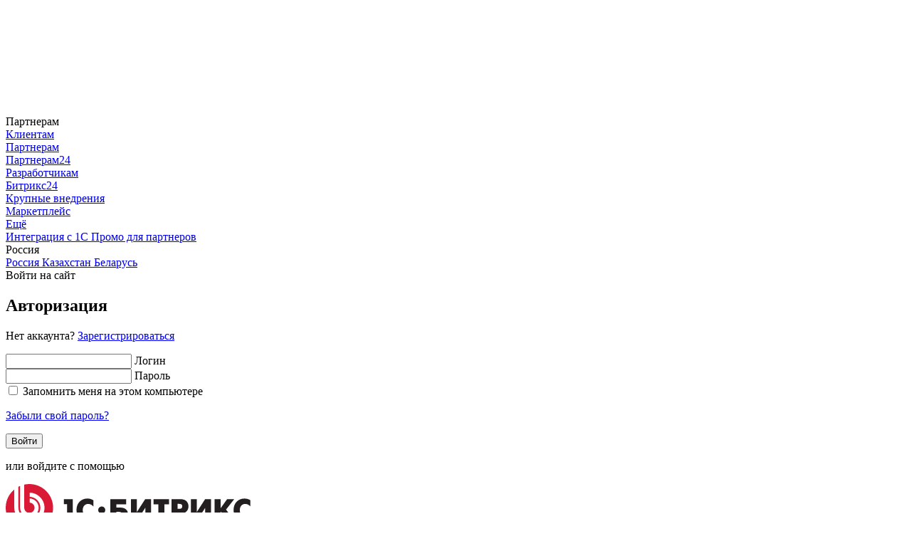

--- FILE ---
content_type: image/svg+xml
request_url: https://partners.1c-bitrix.ru/images/content_common/logo/1c-bitrix-logo.svg
body_size: 1301
content:
<svg xmlns="http://www.w3.org/2000/svg" width="344" height="67" viewBox="0 0 344 67">
  <g fill="none" fill-rule="evenodd">
    <path fill="#231F20" d="M134.9501,31.543 C132.2141,31.543 129.9931,33.762 129.9931,36.496 C129.9931,39.236 132.2141,41.453 134.9501,41.453 C137.6881,41.453 139.9061,39.236 139.9061,36.496 C139.9061,33.762 137.6881,31.543 134.9501,31.543 Z M336.6371,27.906 C339.8871,27.906 342.2641,29.725 343.8221,31.543 L343.8221,22.76 C341.2691,21.029 338.1931,20.336 335.5181,20.336 C327.3021,20.336 320.1631,26.219 320.1631,36.34 C320.1631,46.031 326.6511,52.348 335.6461,52.348 C338.2411,52.348 341.0951,51.955 343.8221,50.098 L343.8221,41.484 C342.2641,43.088 339.8021,44.777 336.6371,44.777 C331.7961,44.777 328.8961,41.188 328.8961,36.6 C328.8961,31.625 331.9681,27.906 336.6371,27.906 Z M321.0921,21.203 L311.1431,21.203 L302.0141,33.918 L302.0141,21.203 L293.5381,21.203 L293.5411,51.482 L302.0141,51.482 L302.0141,38.459 L310.7921,51.482 L321.3961,51.482 L309.5851,35.865 L321.0921,21.203 Z M268.5041,39.371 L268.5041,21.203 L260.3291,21.203 L260.3291,51.482 L268.6341,51.482 L280.3571,33.313 L280.3571,51.482 L288.5321,51.482 L288.5321,21.203 L280.2251,21.203 L268.5041,39.371 Z M243.9381,34.826 L241.5201,34.826 L241.5201,27.865 L243.9381,27.865 C247.5721,27.865 248.0891,29.809 248.0891,31.324 C248.0891,32.621 247.7011,34.826 243.9381,34.826 Z M245.7961,21.203 L233.0381,21.203 L233.0381,51.482 L241.5201,51.482 L241.5201,41.484 L245.7961,41.484 C254.3631,41.484 256.8291,35.522 256.8291,31.324 C256.8291,27.17 254.4061,21.203 245.7961,21.203 Z M207.7801,28.467 L214.4371,28.467 L214.4371,51.482 L222.9181,51.482 L222.9181,28.467 L229.5771,28.467 L229.5771,21.203 L207.7801,21.203 L207.7801,28.467 Z M184.2891,39.371 L184.2891,21.203 L176.1161,21.203 L176.1161,51.482 L184.4231,51.482 L196.1401,33.313 L196.1401,51.482 L204.3171,51.482 L204.3171,21.203 L196.0141,21.203 L184.2891,39.371 Z M159.0301,45.422 L155.3981,45.422 L155.3981,39.066 L159.0301,39.066 C161.7131,39.066 163.2711,39.846 163.2711,42.227 C163.2711,44.647 161.6711,45.422 159.0301,45.422 Z M159.8541,33.01 L155.3981,33.01 L155.3981,28.467 L169.2821,28.467 L169.2821,21.203 L146.9211,21.203 L146.9201,51.4820255 L159.8541,51.482 C162.0571,51.482 171.7481,51.566 171.7481,42.096 C171.7481,32.967 162.1461,33.01 159.8541,33.01 Z M99.4711,36.34 C99.4711,46.031 105.9591,52.348 114.9551,52.348 C117.5531,52.348 120.4071,51.955 123.1331,50.098 L123.1331,41.484 C121.5711,43.088 119.1061,44.777 115.9501,44.777 C111.1041,44.777 108.2081,41.188 108.2081,36.6 C108.2081,31.625 111.2781,27.906 115.9501,27.906 C119.1931,27.906 121.5711,29.725 123.1331,31.543 L123.1331,22.76 C120.5751,21.029 117.5071,20.336 114.8251,20.336 C106.6061,20.336 99.4711,26.219 99.4711,36.34 Z M81.7211,28.166 L86.3521,28.166 L86.3521,51.482 L94.1821,51.482 L94.1821,21.203 L81.7211,21.203 L81.7211,28.166 Z"/>
    <path fill="#D91935" d="M33.289,0.0001 C30.809,0.0001 28.397,0.2791 26.073,0.7951 L26.073,33.3141 C26.073,37.2991 29.322,40.5491 33.308,40.5491 C37.292,40.5491 40.54,37.2991 40.54,33.3161 C40.54,29.4881 37.549,26.3461 33.789,26.0961 L33.789,20.3051 C40.737,20.5571 46.328,26.3051 46.328,33.3161 C46.328,40.4861 40.479,46.3381 33.308,46.3381 C26.134,46.3381 20.286,40.4861 20.286,33.3141 L20.286,2.6351 C19.464,2.9841 18.661,3.3711 17.874,3.7871 L17.874,33.3141 C17.875,41.8131 24.809,48.7441 33.308,48.7441 C41.808,48.7441 48.739,41.8131 48.739,33.3161 C48.739,24.9771 42.069,18.1481 33.789,17.8911 L33.789,12.1021 C45.255,12.3611 54.524,21.7911 54.524,33.3161 C54.524,45.0041 44.993,54.5331 33.308,54.5331 C21.62,54.5331 12.086,45.0041 12.086,33.3141 L12.086,7.6271 C4.706,13.7301 0,22.9591 0,33.2891 C0,51.6741 14.904,66.5821 33.29,66.5821 C51.679,66.5821 66.579,51.6741 66.579,33.2891 C66.579,14.9041 51.679,0.0001 33.289,0.0001"/>
  </g>
</svg>
